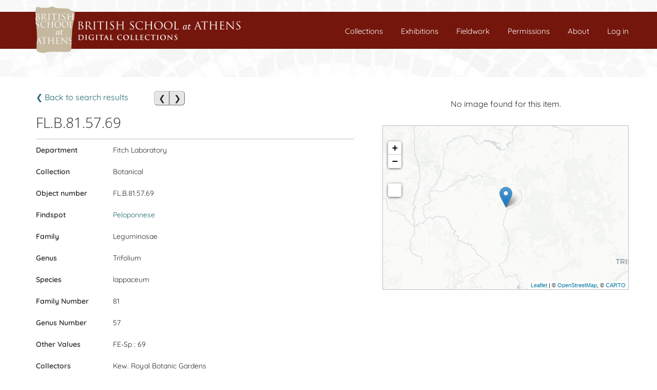

--- FILE ---
content_type: text/html; charset=UTF-8
request_url: https://digital.bsa.ac.uk/results.php?locality-irn=130&irn=3632
body_size: 2430
content:
<!DOCTYPE html>
<html style="overflow-y: scroll">

<head>
  <title>BSA Digital Collections</title>
  <meta charset="utf-8">
  <meta http-equiv="X-UA-Compatible" content="IE=edge">
  <meta name="viewport" content="width=device-width, initial-scale=1">
  <link rel="shortcut icon" href="/favicon.ico?ver=2.0" type="image/x-icon" />
  <link rel="stylesheet" href="style/bootstrap.min.css">
  <link rel="stylesheet" href="style/style.css?v=2.05">
    <script src="js/jquery-3.5.1.min.js"></script>
  <script type="text/javascript">
    var coordinates = [];
  </script>
</head>

<body class="themeBody">

  <div id="bodywrapper">

    <div id="header">
      <header>

  <div class="banner">
  </div>

  <div class="navbar navbar-default navbar-fixed-top">


    <div class="logo">
      <a href="index.php">
        <img class="third-slide img-banner desktop" src="../images/banner.png">
        <img class="third-slide img-banner mobile" src="../images/BSAlogo-m.png">
      </a>
    </div>

    <div class="navbar-header">
      <button class="navbar-toggle" type="button" data-toggle="collapse" data-target="#navbar-main">
        <span class="icon-bar"></span>
        <span class="icon-bar"></span>
        <span class="icon-bar"></span>
      </button>
    </div>

    <div class="navbar-collapse collapse" id="navbar-main">
      <div class="container menu-wrapper">

         <div class="menu-container">
                      <a href="Connections/login.php" id="js-login" title="Log-in">Log in</a>
                  </div>
        
        <div class="menu-container">
          <a href="../about.php">About</a>
        </div>

        <div class="menu-container">
          <a href="../permissions.php">Permissions</a>
        </div>

        <div class="menu-container">
          <a href="../fieldwork.php?results=5000&map=on">Fieldwork</a>
        </div>
        
        <div class="menu-container">
          <a href="../exhibitions.php">Exhibitions</a>
        </div>

        <div class="menu-container">
          <a href="../collections.php">Collections</a>
        </div>
        
        <div class="menu-container selection-container">
          <a href="/selection.php">
            Selected:
            <span id="js-badge-count"></span>
          </a>
        </div>

      </div>
    </div>

  </div>

</header>    </div>

    <div class="themeTop top-image">
</div>
<div id="content" class="container main">
    <div>
    <!-- Navigation -->
    <div class="displaysingle-body">
              <div class="container-left" style="margin:0 50px 10px 0">
          <a href="/results.php?locality-irn=130">&#10094;
             Back to search results  </a>
        </div>
                  <div class="container-left btn-joined">
                          <button class="themeBtn btn-nav-left" onclick="window.location.href = '/results.php?locality-irn=130&irn=3625';"> &#10094; </button>
                          <button class="themeBtn btn-nav-right" onclick="window.location.href = '/results.php?locality-irn=130&irn=3637';"> &#10095; </button>
                      </div>
            <!-- title -->
       <h2 class="displaysingle-title">FL.B.81.57.69</h2>
            <!-- table starts -->
      <table class="resultstable table table-striped">

                  <tr>
            <th class="borderleft">Department</th>
            <td class="borderright">Fitch Laboratory</td>
          </tr>
                  <tr>
            <th class="borderleft">Collection</th>
            <td class="borderright">Botanical</td>
          </tr>
                    <tr>
                <th class="borderleft">Object number</th>
                <td class="borderright">FL.B.81.57.69</td>
            </tr>
                        <tr>
                <th class="borderleft">Findspot</th>
                <td class="borderright">
                <a href="results.php?locality-irn=130">Peloponnese</a><br>                </td>
            </tr>
            					<tr>
						<th class= "borderleft">Family</th>
						<td class= "borderright">Leguminosae</td>
					</tr>
									<tr>
						<th class= "borderleft">Genus</th>
						<td class= "borderright">Trifolium</td>
					</tr>
									<tr>
						<th class= "borderleft">Species</th>
						<td class= "borderright">lappaceum</td>
					</tr>
									<tr>
						<th class= "borderleft">Family Number</th>
						<td class= "borderright">81</td>
					</tr>
									<tr>
						<th class= "borderleft">Genus Number</th>
						<td class= "borderright">57</td>
					</tr>
								<tr>
				   	<th class= "borderleft">Other Values</th>
				   	<td class= "borderright">FE-Sp : 69</td>
				</tr>
									<tr>
						<th class= "borderleft">Collectors</th>
						<td class= "borderright">Kew. Royal Botanic Gardens</td>
					</tr>
				
      </table>
    </div>
    <!--table ends-->


    <!--sidebar starts-->
    <div id="sidebar" class="displaysingle-imgmapbox">
      <p style="text-align:center; margin-top:30px">No image found for this item.</p>
      <div class="displaysingle-map">
        <link rel="stylesheet" href="js/leaflet/leaflet.css" />

<script src="js/leaflet/leaflet.js"></script>

<script src='https://api.mapbox.com/mapbox.js/plugins/leaflet-fullscreen/v1.0.1/Leaflet.fullscreen.min.js'></script>



<div id="map" class="themeMapBox map-thumb"></div> 

<script>
var map = L.map('map').setView(['37.624081', '22.039415'],10)
var light = L.tileLayer('https://basemaps.cartocdn.com/light_all/{z}/{x}/{y}.png', {
  maxZoom: 18,
  attribution:'&copy; <a href="http://www.openstreetmap.org/copyright">OpenStreetMap</a>, &copy; <a href="https://carto.com/attributions">CARTO</a>'
}).addTo(map);

var dark = L.tileLayer('https://{s}.basemaps.cartocdn.com/dark_all/{z}/{x}/{y}{r}.png', {
  maxZoom: 18,
  attribution:'&copy; <a href="http://www.openstreetmap.org/copyright">OpenStreetMap</a>, &copy; <a href="https://carto.com/attributions">CARTO</a>'
});

var marker = L.marker(['37.624081', '22.039415']).addTo(map);

map.addControl(new L.Control.Fullscreen());
</script>
      </div>

    </div>
    <!--sidebar ends-->
  </div>

</div>
</div>
<!--content ends-->

<script src="js/openseadragon/openseadragon.min.js"></script> <!--https://openseadragon.github.io/license/-->

<script>
  </script>      <script>
        var current_page = "displaysingle";
      </script>
          </div>

      <!-- footer -->
      <div id="footer">
        <footer>
        <div class="footer-lower">

                <div class="container">
                        <span class="footer-item hidden-xs">
                                ©2026                                <a href="http://www.bsa.ac.uk" target="blank">British School at Athens</a> - 52 Souedias, 10676, Athens (Greece) Registered charity (no.&nbsp;208673) - VAT: 232298369 Tel: +(30)2111022800
                        </span>

                        <span class="footer-item hidden-sm hidden-md hidden-lg">
                                2026© <a href="http://www.bsa.ac.uk">
                                        British School at Athens</a><br>
                        </span>
                        <span class="footer-item modeSwitch">
                                <a href=# id="mode" class="headerItm"></a>
                        </span>
                </div>
        </div>
</footer>      </div>
      <!-- footer end -->

  </div>
  <!-- wrap end -->

  <script type="text/javascript" src="js/main.js?v=2.05"></script>
  <script src="js/bootstrap.min.js?v=2.05"></script>
  <script>


  </script>
</body>

</html>